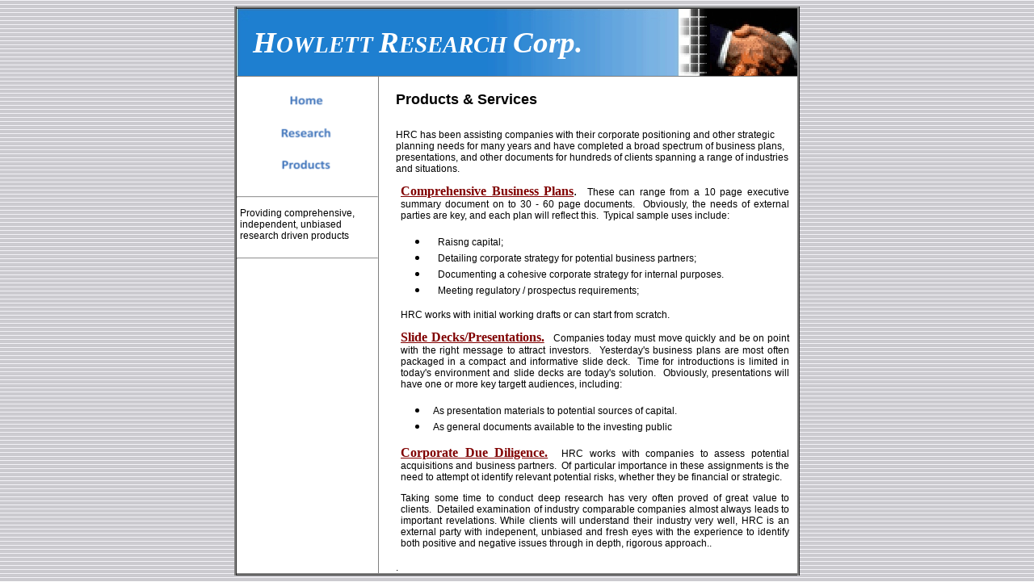

--- FILE ---
content_type: text/html
request_url: https://howlett-research.com/Products.htm
body_size: 2260
content:
<html>



<head>

<meta name="GENERATOR" content="Microsoft FrontPage 12.0">

<meta name="ProgId" content="FrontPage.Editor.Document">

<meta http-equiv="Content-Type" content="text/html; charset=windows-1252">

<title>Howlett Research Corp.</title>

<script language="JavaScript" fptype="dynamicanimation">
<!--
function dynAnimation() {}
function clickSwapImg() {}
//-->
</script>
<script language="JavaScript1.2" fptype="dynamicanimation" src="animate.js">
</script>

<style type="text/css">
.auto-style1 {
	font-size: medium;
}
.auto-style7 {
	font-family: Arial;
	font-size: 9pt;
	margin-left: 6;
	margin-right: 10;
	margin-top: 12;
	margin-bottom: 0;
}
.auto-style8 {
	font-size: medium;
	font-weight: bold;
	text-decoration: underline;
}
.auto-style9 {
	font-size: medium;
	font-weight: bold;
}
.auto-style10 {
	margin-bottom: 0;
}
.auto-style13 {
	margin-top: 3px;
}
.auto-style14 {
	font-family: Arial;
	font-size: 9pt;
	margin-left: 12;
	margin-right: 8;
	margin-top: 3px;
	margin-bottom: 0;
}
</style>

</head>



<BODY BGCOLOR="#FFFFFF" BACKGROUND='images/mainback2.gif' onload="dynAnimation()" language="Javascript1.2">



<div align="center">

  <center>



<table border="3" cellpadding="0" cellspacing="0" style="border-style:ridge; border-collapse: collapse" width="700" id="AutoNumber1" height="181">

  <tr>

    <td colspan="2" width="100%" height="85" background="images/Blue%20With%20Handshake%201.jpg">

    <p align="left" style="margin-left: 20">

    <font face="Sylfaen" style="font-size: 28pt; font-weight:700; font-style:italic" color="#FFFFFF">

    H</font><font face="Sylfaen" style="font-weight:700; font-style:italic; font-size:22pt" color="#FFFFFF">OWLETT </font>

    <font face="Sylfaen" style="font-size: 28pt; font-weight:700; font-style:italic" color="#FFFFFF">

    R</font><font face="Sylfaen" style="font-weight:700; font-style:italic; font-size:22pt" color="#FFFFFF">ESEARCH </font>

    <font face="Sylfaen" style="font-size: 28pt; font-weight:700; font-style:italic" color="#FFFFFF">

    Corp.</font></td>

  </tr>

  <tr>

    <td height="44" valign="top" width="25%" bgcolor="#FFFFFF">

    <table border="0" cellpadding="0" cellspacing="0" style="border-collapse: collapse" bordercolor="#111111" width="175" id="AutoNumber2" height="291" bgcolor="#FFFFFF">

      <tr>

        <td width="175" height="20" align="left">

        <p>&nbsp;</td>

      </tr>

      <tr>

        <td width="175" height="20">

        <p align="center">

        <a href="index.htm" onmouseover="document['fpAnimswapImgFP2'].imgRolln=document['fpAnimswapImgFP2'].src;document['fpAnimswapImgFP2'].src=document['fpAnimswapImgFP2'].lowsrc;" onmouseout="document['fpAnimswapImgFP2'].src=document['fpAnimswapImgFP2'].imgRolln">
        <img border="0" src="images/Home%20White%202023.png" id="fpAnimswapImgFP2" name="fpAnimswapImgFP2" dynamicanimation="fpAnimswapImgFP2" lowsrc="images/Home%20Blue%202023.png" width="174" height="19"></a></td>

      </tr>

      <tr>

        <td width="175" height="20">&nbsp;</td>

      </tr>

      <tr>

        <td width="175" height="20">

        <p align="center">

        <a href="Research.htm" onmouseover="document['fpAnimswapImgFP4'].imgRolln=document['fpAnimswapImgFP4'].src;document['fpAnimswapImgFP4'].src=document['fpAnimswapImgFP4'].lowsrc;" onmouseout="document['fpAnimswapImgFP4'].src=document['fpAnimswapImgFP4'].imgRolln">
        <img border="0" src="images/Research%20White%202023.png" id="fpAnimswapImgFP4" name="fpAnimswapImgFP4" dynamicanimation="fpAnimswapImgFP4" lowsrc="images/Research%20Blue%202023.png" width="174" height="19"></a></td>

      </tr>

      <tr>

        <td width="175" height="20">&nbsp;</td>

      </tr>

      <tr>

        <td width="175" height="20">

        <img border="0" src="images/Products%20White.png" width="174" height="19"></td>

      </tr>

      <tr>

        <td width="175" height="20">&nbsp;</td>

      </tr>

      <tr>

        <td width="175" style="height: 19px">

        <hr>

        <p style="margin:12 4; ">
        <font face="Arial" style="font-size: 9pt">Providing comprehensive,<br>
        independent, unbiased research driven products</font></p>

        </td>

      </tr>

      <tr>

        <td width="175" valign="top" height="95">

        <hr></td>

      </tr>

    </table>

    <p>&nbsp;</td>

    <td width="617" height="44" valign="top" bgcolor="#FFFFFF">

    <table border="1" cellpadding="0" cellspacing="0" style="border-collapse: collapse; border-width: 0" bordercolor="#111111" width="100%" id="AutoNumber3" height="65">

      <tr>

        <td width="96%" style="border-style: none; border-width: medium" height="22">

        <table border="1" cellpadding="0" cellspacing="0" style="border-collapse: collapse; border-width: 0" bordercolor="#111111" width="100%" id="AutoNumber4" height="15">

          <tr>

            <td width="4%" style="border-style: none; border-width: medium" height="13" bgcolor="#FFFFFF" bordercolor="#FFFFFF" bordercolorlight="#FFFFFF" bordercolordark="#FFFFFF">

            </td>

            <td width="96%" style="border-style: none; border-width: medium" height="13" bgcolor="#FFFFFF">

            <font face="Arial"><br>

            </font><b><font face="Arial" size="4">Products &amp; Services<br>

            </font><font face="Arial" style="font-size: 9pt">&nbsp;</font></b><p align="left" style="margin-top: 12; margin-bottom: 0; margin-right:8">

            <font face="Arial" style="font-size: 9pt">HRC has been 
			assisting companies with their corporate positioning and other 
			strategic planning needs for many 
			years and have completed a broad spectrum of business plans, 
			presentations, and other documents for hundreds of clients 
			spanning a range of industries and situations.</font></p>

              <p align="justify" style="margin-top: 12; margin-bottom: 0; margin-right:10; margin-left:6">
			  <font color="#800000" face="Garamond"><span class="auto-style8">Comprehensive Business 

              Plans</span></font><font face="Arial" style="font-size: 9pt"><span class="auto-style1">.&nbsp;</span> These 
			  can range from a 10 page executive summary document on to 30 - 60 page documents.&nbsp; 
			  Obviously, the needs of external parties are key, and each plan 
			  will reflect this.&nbsp; Typical sample uses include:</font><ul>
				<li>
				<p align="left" style="margin-right:8; margin-left:12; margin-top:0" class="auto-style10">
				<font face="Arial" style="font-size: 9pt">Raisng capital; </font>
				</li>
				<li>
				<p align="left" class="auto-style14">
				Detailing corporate strategy for potential business partners;</li>
				<li>
				<p align="left" style="margin-bottom: 0; margin-right:8; margin-left:12; " class="auto-style13"><font face="Arial" style="font-size: 9pt">
				Documenting a cohesive 
				corporate strategy for internal purposes.</font></li>
				<li>
				<p align="left" style="margin-bottom: 0; margin-right:8; margin-left:12; " class="auto-style13">
				<font face="Arial" style="font-size: 9pt">
				Meeting regulatory / prospectus requirements;</font></li>
			</ul>
			<p align="justify" style="margin-top: 12; margin-bottom: 0; margin-right:10; margin-left:6">
			<font face="Arial" style="font-size: 9pt">HRC works with initial 
			working drafts or can start from scratch.</font><p style="margin-top: 12; margin-bottom:0; margin-right:10; margin-left:6" align="justify">

                <font color="#800000" face="Garamond"><span class="auto-style8">
				Slide Decks/Presentations.</span></font><font face="Arial" style="font-size: 9pt"><i> </i>&nbsp; 

                Companies today must move quickly and be on point with the right 
				message to attract investors.&nbsp; Yesterday's business plans 
				are most often packaged in a compact and informative slide deck.&nbsp; 
				Time for introductions is limited in today's environment and 
				slide decks are today's solution.&nbsp; Obviously, presentations 
				will have one or more key targett audiences, including:</font></p>
			<ul>
				<li>
				<p style="margin-top: 12; margin-bottom:0; margin-right:10; margin-left:6" align="justify">
				<font face="Arial" style="font-size: 9pt">As presentation 
				materials to potential sources of capital.</font></p>
				</li>
				<li>
				<p style="margin-bottom:0; margin-right:10; margin-left:6" align="justify" class="auto-style14">
				<font face="Arial" style="font-size: 9pt">As general documents 
				available to the investing public</font></p>
				</li>
			</ul>
			<p align="justify" class="auto-style7">

                <font color="#800000" face="Garamond"><span class="auto-style8">
				Corporate Due Diligence.</span><span class="auto-style9">&nbsp; </span></font>HRC 
				works with companies to assess potential acquisitions and 
				business partners.&nbsp; Of particular importance in 
				these assignments is the need to attempt ot identify relevant potential risks, 
				whether they be financial or strategic.&nbsp; </p>
			<p align="justify" class="auto-style7">

                Taking some time to conduct deep research has very often proved of great value to 
				clients.&nbsp; Detailed examination of industry comparable 
				companies almost always leads to important revelations. While 
				clients will understand their industry very well, HRC is an 
				external party with indepenent, unbiased and fresh eyes with the 
				experience to identify both positive and negative issues through 
				in depth, rigorous approach..</p>
			<p style="margin-right: 8" align="justify">

            <font face="Arial" style="font-size: 9pt">. </font></p>

            </td>

          </tr>

        </table>

        </td>

      </tr>

    </table>

    </td>

  </tr>

</table>



  </center>

</div>



</body>



</html>